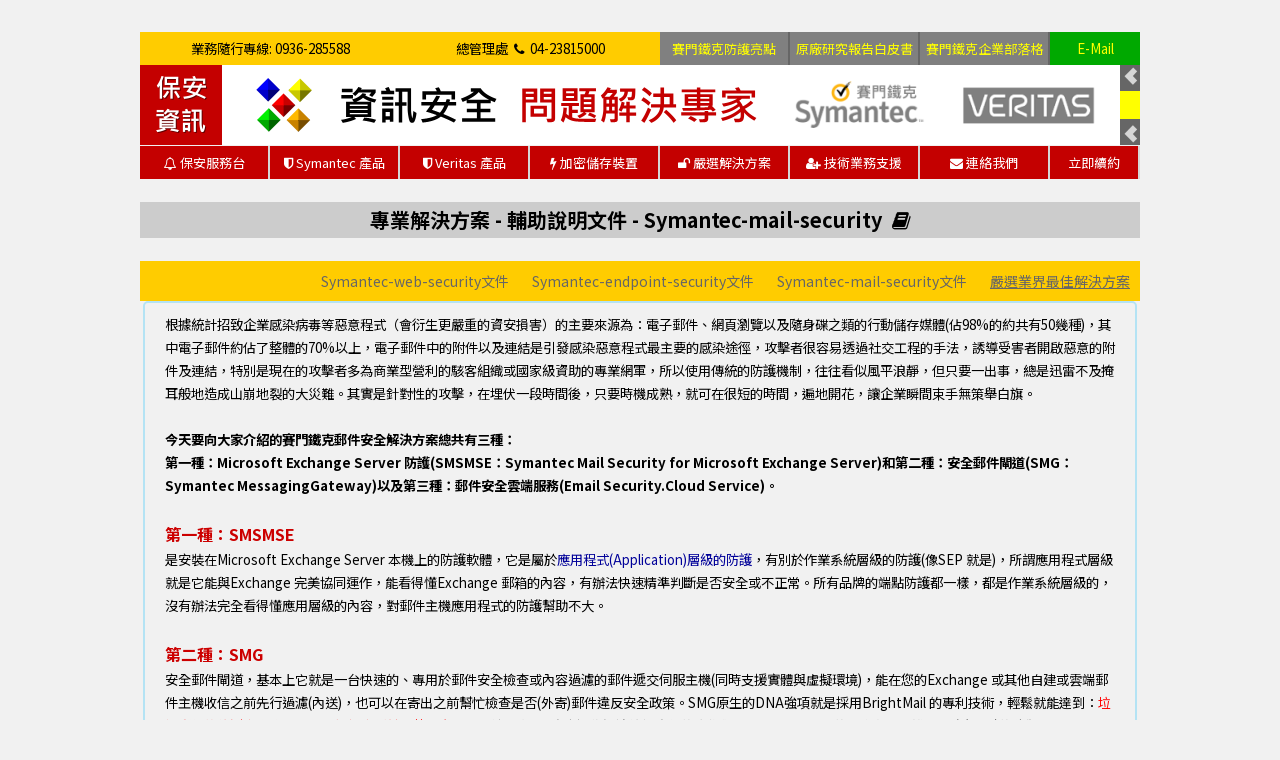

--- FILE ---
content_type: text/html
request_url: https://www.savetime.com.tw/new_solution/Symantec-mail-security-tmp.asp
body_size: 8335
content:
<!DOCTYPE HTML PUBLIC "-//W3C//DTD HTML 4.01 Transitional//EN">
<html>
<head>
<meta http-equiv="Content-Type" content="text/html; charset=big5">
<meta http-equiv="imagetoolbar" content="no">
<title>Symantec Mail Security Solution-賽門鐵克郵件安全完整解決方案</title>
<link href="../new_css/main.css" rel="stylesheet" type="text/css">
<style type="text/css">

#gotop {
    display: none;
    position: fixed;
    right: 0px;
    bottom: 0px;    
    padding: 05px 15px;    
    font-size: 20px;
    background: #666666;
    color: white;
    cursor: pointer;
	border-radius: 40px;
}


        .header{
            display: flex;
            background-color: #FFCC00;
        }

        .header .logo{
            display: inline-block;
        }

        .header nav{
            text-align: right;
            width: 100%;
        }

        .header nav a{
            font-size: 14px;
            color: #666;
            text-decoration: none;
            display: inline-block;
            line-height: 40px;
            padding: 0 10px;
        }

        .header nav a:hover{
            background-color: #dddddd;
        }

        .banner img{
            width: 100%;
        }

        .item h3{
            font-size: 16px;
            padding: 0 0 0 0px;
        }

        .wrap{
            width: 95%;
            margin: auto;
        }


        .about > h2{
            /* width: 100%; */
            margin: auto;
            text-align: center;
            /* padding: 20px 0; */
        }

        .about > p{
            width: 95%;
            margin: auto;
            padding: 10px 20px;
            border: 2px solid #B4E3F4;
			border-radius: 5px 5px 5px 5px;
            /* text-align: center; */

        }

        .about .wrap{
            display: flex;
        }

        .about .wrap .item{
            width: 30%;
            margin: 10px 10px;
            padding: 10px 10px;
            border: 2px solid #d96d00;
			border-radius: 5px 5px 5px 5px;
            /* text-align: center; */
        }

        .products{
            background-color: #eee;
        }

        .products .wrap{
            display: flex;
        }
        .products .item{
            width: 50%;
        }

        .products .item img{
            width: 100%;
        }

        .products .pic{}

        .products .text{
            display: flex;
            flex-direction: column;
            justify-content: center;
            padding: 0 20px;
            /* text-align: center; */
        }

        /* ----------------------------------------頁尾 */
        .footer {
            width: 100%;
            padding: 0px 0px 0px 0px;
           /*  background: linear-gradient(-45deg, #ff5, #fa0); */
			background: linear-gradient(-45deg, #ff0, #f60);
            /* min-width: 1200px; */
        }

        .footer .footer-container {
            display: flex;
            /* margin: auto; */
            /* background-color: #333; */
        }

        .footer-item {
            flex-grow: 1;
            margin: 0px 10px 0px;
            padding: 0px 25px 0px;
            /* background-color: #00f; */
        }

        /* 大標題 */
        .footer-item h4 {
            font-size: 16px;
            /* color: #f46; */
            color: #c00;
            border-bottom: 1px dotted #fff;
            margin-bottom: 0.1em;
            padding-bottom: 0.1em;
        }

        /* 小標題 */
        .footer-item nav {
            display: flex;
            flex-direction: column;
           /* background-color: #999; */
        }

        .footer-item nav a {
            color: #fff;
            text-decoration: none;
            padding: 5px 0px;
        }

        .footer-item nav a:hover {
            color: #333;
        }

        /* 所有權 */
        .copyright {
            text-align: center;
            padding: 5px 0;
            background-color: #C40000;
            color: #fff;
        }

</style>

<script language="JavaScript" src="../js/jquery.min.js"></script>

<script type="text/javascript">
$(function(){
    $("#gotop").click(function(){
        jQuery("html,body").animate({
            scrollTop:0
        },1000);
    });
    $(window).scroll(function() {
        if ( $(this).scrollTop() > 300){
            $('#gotop').fadeIn("fast");
        } else {
            $('#gotop').stop().fadeOut("fast");
        }
    });
});
</script>

</head>

<body topmargin="0" oncontextmenu="window.event.returnValue=false;alert('歡迎光臨~保安資訊省時網')">
<div id="gotop">^</div>

<table width="1000" border="0" align="center" cellpadding="0" cellspacing="0">
  <tr>
    <td></td>
  </tr>
  <tr>
    <td><style type="text/css">

@import url("https://fonts.googleapis.com/css2?family=Noto+Sans+TC:wght@100;300;400;500;700;900&display=swap");
@import url("https://maxcdn.bootstrapcdn.com/font-awesome/4.4.0/css/font-awesome.min.css");

	* {
		font-family: 'Noto Sans TC', sans-serif;
		line-height: 1.8;
	}


        * {
            /* list-style: none; */
            font-family: 'Noto Sans TC', sans-serif;
            /* line-height: 1.8; */
        }

.email-link:link,
.email-link:visited {
    color: yellow;
}

.email-link:hover {
    color: white;
}

.top_banner_class {
	font-size: 25px;
	display: flex;
	flex-direction: column;
	justify-content: center;
	border-radius: 25px;
	color: #fff;

	/* 陰影: x, y, 模糊度, 顏色 */
	box-shadow: 2px 2px 5px #333;
}

.banner_class {
	font-size:13px;
	padding:5px;
	text-decoration:none;
	background-color:#C40000;
/*	background-color:#00b900; */
    display: flex;
    flex-direction: column;
    border-right: 2px solid #d6d6d6;
}

.banner_class_1 {
	font-size:13px;
	padding:5px;
	text-decoration:none;
/*	background-color:#C40000; */
	background-color:#808080;
    display: flex;
    flex-direction: column;
    border-right: 2px solid #666;
}

.banner_class:hover {
/*     transform: translateY(-5px); */
    transform: translateY(5px);
    background-color: #f60;
	transition: 0.5s;
}

.banner_class_1:hover {
/*     transform: translateY(-5px); */
    transform: translateY(5px);
    background-color: #666;
	transition: 0.5s;
}


.banner_class a {
	text-decoration: none;
	color: #fff;
}

.banner_class_1 a {
	text-decoration: none;
	color: #ff0;
}


</style>

<table width="1000" border="0" align="center" cellpadding="0" cellspacing="0">
<link href="favicon.ico" rel="shortcut icon"/>
<script>
  (function(i,s,o,g,r,a,m){i['GoogleAnalyticsObject']=r;i[r]=i[r]||function(){
  (i[r].q=i[r].q||[]).push(arguments)},i[r].l=1*new Date();a=s.createElement(o),
  m=s.getElementsByTagName(o)[0];a.async=1;a.src=g;m.parentNode.insertBefore(a,m)
  })(window,document,'script','https://www.google-analytics.com/analytics.js','ga');

  ga('create', 'UA-93990657-1', 'auto');
  ga('send', 'pageview');


</script>

  <tr>
    <td colspan="2" align="center" bgcolor="#FFCC00">業務隨行專線: 0936-285588</td>
    <td colspan="2" align="center" bgcolor="#FFCC00">總管理處&nbsp;&nbsp;<i class="fa fa-phone" aria-hidden="true"></i>&nbsp;&nbsp;04-23815000</td>
    <td align="center" bgcolor="#FFCC00"><a href="../Symantec-Protection-Highlight.asp" class="banner_class_1"><font color="#FFFF00">賽門鐵克防護亮點</font></a></td>
    <td align="center" bgcolor="#FFCC00"><a href="../Symantec-White-Paper.asp" class="banner_class_1"><font color="#FFFF00">原廠研究報告白皮書</font></a></td>
    <td align="center" bgcolor="#FFCC00"><a href="../Symantec-Blog.asp" class="banner_class_1"><font color="#FFFF00">賽門鐵克企業部落格</font></a></td>
    <td align="center" bgcolor="#00A900"><a href="https://www.savetime.com.tw/new_service/service_all.asp" class="email-link">E-Mail</a></td>
  </tr>
  <tr>
    <td height="80" colspan="8"><a href="https://www.savetime.com.tw/"><img src="../new_public/head-logo-N.png" alt="" width="1000" height="80" title="保安資訊省時服務網" border="0" /></a></td>
  </tr>
  <tr>
    <td colspan="8"><img src="../new_pic/space.gif" width="1" height="1" /></td>
  </tr>
  <tr>
    <td width="130" align="center" bgcolor="#0000FF"><a href="../new_service/service_all.asp" class="banner_class"><font color="#FFFFFF">
    <i class="fa fa-bell-o" aria-hidden="true"></i> 保安服務台</font></a></td>
    <td width="130" align="center" bgcolor="#0000FF"><a href="../symantec.asp" class="banner_class"><font color="#FFFFFF">
    <i class="fa fa-shield" aria-hidden="true"></i> Symantec 產品</font></a></td>
    <td width="130" align="center" bgcolor="#0000FF"><a href="../veritas.asp" class="banner_class"><font color="#FFFFFF">
    <i class="fa fa-shield" aria-hidden="true"></i> Veritas 產品</font></a></td>
    <td width="130" align="center" bgcolor="#0000FF"><a href="../symantec/PGP.asp" class="banner_class"><font color="#FFFFFF">
    <i class="fa fa-bolt" aria-hidden="true"></i> 加密儲存裝置</font></a></td>
    <td width="130" align="center" bgcolor="#0000FF"><a href="../new_solution/solution_all.asp" class="banner_class"><font color="#FFFFFF">
    <i class="fa fa-unlock" aria-hidden="true"></i> 嚴選解決方案</font></a></td>
    <td width="130" align="center" bgcolor="#0000FF"><a href="../new_skill/skill_all.asp" class="banner_class"><font color="#FFFFFF">
    <i class="fa fa-user-plus" aria-hidden="true"></i> 技術業務支援</font></a></td>
    <td width="130" align="center" bgcolor="#0000FF"><a href="../new_service/service_all.asp" class="banner_class"><font color="#FFFFFF">
    <i class="fa fa-envelope" aria-hidden="true"></i> 連絡我們</font></a></td>

    <td width="90" align="center" bgcolor="#00A900"><a href="../business/inquiry.asp" class="banner_class"><font color="#FFFFFF">立即續約</font></a></td>
  </tr>
  <tr>
    <td colspan="8">

    </td>
  </tr>
</table>

</td>
  </tr>

  <tr>
    <td>&nbsp;</td>
  </tr>
  <tr>
    <td bgcolor="#cccccc">
    <div class="about">
        <h2>專業解決方案 - 輔助說明文件 - Symantec-mail-security&nbsp;&nbsp;<i class="fa fa-book" aria-hidden="true"></i></h2>
    </div>
    </td>
  </tr>
  <tr>
    <td>&nbsp;</td>
  </tr>
  <tr>
    <td>
    <div class="header">
      <nav>
            <a href="Symantec-web-security-tmp.asp">Symantec-web-security文件</a>
            <a href="Symantec-endpoint-security-tmp.asp">Symantec-endpoint-security文件</a>
            <a href="Symantec-mail-security-tmp.asp">Symantec-mail-security文件</a>
            <a href="solution_all.asp"><u>嚴選業界最佳解決方案</u></a>
      </nav>
    </div>
    </td>
  </tr>
  <tr>
    <td>
    <div class="about">
<p>根據統計招致企業感染病毒等惡意程式（會衍生更嚴重的資安損害）的主要來源為：電子郵件、網頁瀏覽以及隨身碟之類的行動儲存媒體(佔98%的約共有50幾種)，其中電子郵件約佔了整體的70%以上，電子郵件中的附件以及連結是引發感染惡意程式最主要的感染途徑，攻擊者很容易透過社交工程的手法，誘導受害者開啟惡意的附件及連結，特別是現在的攻擊者多為商業型營利的駭客組織或國家級資助的專業網軍，所以使用傳統的防護機制，往往看似風平浪靜，但只要一出事，總是迅雷不及掩耳般地造成山崩地裂的大災難。其實是針對性的攻擊，在埋伏一段時間後，只要時機成熟，就可在很短的時間，遍地開花，讓企業瞬間束手無策舉白旗。<br>
        <br>
        <strong>今天要向大家介紹的賽門鐵克郵件安全解決方案總共有三種：<br>
        第一種：Microsoft Exchange Server 防護(SMSMSE：Symantec Mail Security for Microsoft Exchange Server)和第二種：安全郵件閘道(SMG：Symantec MessagingGateway)以及第三種：郵件安全雲端服務(Email Security.Cloud Service)。        </strong><br>
        <br>
        <span class="k12-d-red"><strong>第一種：SMSMSE</strong></span><br>
        是安裝在Microsoft Exchange Server 本機上的防護軟體，它是屬於<span class="k-b-blue">應用程式(Application)層級的防護</span>，有別於作業系統層級的防護(像SEP 就是)，所謂應用程式層級就是它能與Exchange 完美協同運作，能看得懂Exchange 郵箱的內容，有辦法快速精準判斷是否安全或不正常。所有品牌的端點防護都一樣，都是作業系統層級的，沒有辦法完全看得懂應用層級的內容，對郵件主機應用程式的防護幫助不大。<br>
        <br>
        <span class="k12-d-red"><strong>第二種：SMG</strong></span><br>
        安全郵件閘道，基本上它就是一台快速的、專用於郵件安全檢查或內容過濾的郵件遞交伺服主機(同時支援實體與虛擬環境)，能在您的Exchange 或其他自建或雲端郵件主機收信之前先行過濾(內送)，也可以在寄出之前幫忙檢查是否(外寄)郵件違反安全政策。SMG原生的DNA強項就是採用BrightMail 的專利技術，輕鬆就能達到：<span class="k-red">垃圾郵件的偵測率高達99%，而誤攔率低於百萬分之一</span>，而被最多ISP廠商選為過濾垃圾郵件的合作對象。而Symantec的惡意程式及進階威脅(APT)的防禦能力，更是業界翹楚。特別是Symantec 併購許多特定安全領域的龍頭公司，像是PGP加密、BlueCoat 網頁安全代理及分類/過濾、FireGlass 是作安全遠端瀏覽的威脅隔離技術的，Norman 的沙箱及多重掃描引擎&hellip;，這些最佳的安全功能，都可以與SMG 作緊密的整合。<br>
        <br>
        <strong><span class="k12-d-red">第三種：Email Security.Cloud Service</span></strong><br>
        郵件安全雲端服務，它比微軟O365 及谷歌GSuite 所提供的郵件安全防護更強大，可以做為O365及G Suite的安全強或安全替代方案，您也可以它視為SMG的雲端版郵件安全服務，它有SMG 所有的基本功能及加值功能，另外拜雲端運算能力以及擴充延展性的優勢，它有幾項SMG無法達到或帳號數目不多/不具經濟規模只能望梅止渴的自建型尖端功能：        <br>
        <span class="k-red"><i class="fa fa-tag" aria-hidden="true"></i>&nbsp;&nbsp;即時連結追蹤技術(賽門鐵克郵件安全雲端服務的標準防護功能之一)：</span>即時連結追蹤可在傳送電子郵件前，封鎖魚叉式網路釣魚攻擊、目標型攻擊和其他進階威脅所使用的惡意連結。與利用特徵檔來封鎖魚叉式網路釣魚攻擊的郵件安全解決方案不同，賽門鐵克搶在使用者點選時即深入評估可疑連結，更可以主動遏止全新及已知的網路釣魚攻擊，深入評估並追蹤至最終的地，即便攻擊者嘗試使用如多個重新導向、短網址，被挾持的網址或時間延遲等規避技巧，能夠輕鬆躲避傳統安全解決方案的偵測，卻難逃賽門鐵克的天羅地網。下載在目的地網址找到的任何內容，並且執行深入啟發式分析，以判斷連結是否為惡意程式。URL點擊時防護和即時連結追蹤為深入的鏈接評估提供強大的支持，能夠提供最有效的電子郵件保護，以抵禦魚叉式網路釣魚、目標式攻擊以及包含惡意鏈接的其他進階威脅。<br>
        <span class="k-red"><i class="fa fa-tag" aria-hidden="true"></i>&nbsp;&nbsp;URL 點擊時防護(Click-time URL Protection)：</span>分析用戶點擊網頁鏈接，封鎖電子郵件傳送後透過觸發連結發動的魚叉式網路釣魚、目標式與進階攻擊，此項功能被包含於ETDR。<br>
        <span class="k-red"><i class="fa fa-tag" aria-hidden="true"></i>&nbsp;&nbsp;資訊安全認知培訓：</span>ETDR 包括資訊安全認知培訓的線上內容與評估工具，可以經由評估使用者對網路釣魚威脅的準備程度來降低網路釣魚的風險，同時識別和培訓組織中最易受攻擊的使用者以進行網路釣魚攻擊。可自定的安全評估使您可以通過模擬整個組織中最新的真正的網路釣魚威脅來評估使用者對網路釣魚攻擊的準備度。模擬攻擊後，詳細的報告和管理儀表板可幫助您對員工的準備度的基準作測試，並找出最容易受到攻擊的用戶。最後，您可以通過使用培訓通知來教育使用者有關目前與新興的網路釣魚攻擊，並執行重複評估以跟?用戶的準備情況，從而提高用戶對網路釣魚威脅的準備程度，隨著時間過去，讓強固的資訊安全認知成為自然形成的企業文化。此項功能被包含於ETDR。        <br>
        <span class="k-red"><i class="fa fa-tag" aria-hidden="true"></i>&nbsp;&nbsp;賽門鐵克電子郵件威脅偵測與回應(ETDR)：</span>利用進階電子郵件安全分析，提供目標式攻擊最深入的能見度，加快對目標式與進階攻擊的應變速度。這些情報包括對惡意和乾淨電子郵件的洞察力，以及對網址、檔案雜湊和目標式攻擊資訊等超過60個資料點獲得比其他廠商更多的入侵指標(IOC)。如果您已理解EDR(端點偵測與回應)的運作原理及效益(EDR透過專利的雲端沙箱及大數據的交叉比對、關聯分析的類SIEM機制，可以比先進的端點防護軟體，具備更高的偵測力，更可以及早發現及掌控企業內部更完整的安全態勢，即使事有蹊蹺，也能幫忙安全人員快速追根究底，掌握資安事件的來龍去脈，輕鬆就能讓整起事件水落石出)，那麼您就把這個情境轉移到郵件，就是這樣簡單，這是專為EmailSecurity.Cloud Service 所提供的加值服務。        <br>
        <span class="k-red"><i class="fa fa-tag" aria-hidden="true"></i>&nbsp;&nbsp;內容過濾與雲端沙箱：</span>這個功能SMG 也能選購CAS專用主機及雲端服務。CAS 就是利用雙重掃描引擎及其他行為分析以及檔案信譽等多重偵測技術，最大化已知及未知惡意程式的過濾(以節省後續沙箱的資源並加快處理速度)，然後再將須要遞交至沙箱引爆的可疑檔案同時遞交給實體主機及虛擬環境這兩種沙箱，這是Symantec領先業界的技術，特別是針對俱虛擬感知能力的惡意程式特別有效。        <br>
        <span class="k-red"><i class="fa fa-tag" aria-hidden="true"></i>&nbsp;&nbsp;電子郵件威脅隔離：</span>這個功能SMG 也能選購。這個功能其實就是Web Isolation 在電子郵件的使用實例，在雲端或地端自建一個讓網頁瀏覽或檔案下載的一次性安全容器的真實執行環境，然後把執行的結果傳回本機電腦，任何有害的連結或檔案，完全不會落地，保證100%安全。        <br>
        <br>
上述只是主要功能的大致說明，建議參考以下的型錄連結，獲得更詳盡的資訊，如有業務及技術諮詢，歡迎來電洽詢，保安資訊將竭誠為您服務。<br>
  <br>
      </p>
        

    </div>

    </td>
  </tr>
  <tr>
    <td>&nbsp;</td>
  </tr>
  <tr>
    <td bgcolor="#FFFFFF">
    <div class="about">
    	<div class="wrap">
            <div class="item"><a href="../Symantec/Symantec-Endpoint-security.asp"><img src="img/endpoint50.png" title="端點安全完整解決方案"></a>
                <h3><a href="../Symantec/Symantec-Endpoint-security.asp">端點安全完整解決方案</a></h3>
                <p>企業部署了防火牆、入侵預防、網頁安全與過濾、郵件安全與過濾、垃圾郵件防護，還是無法完全根除端點上的威脅。利用惡意程式的網路釣魚、網頁攻擊、隨身碟交互感染等基於人性的社交工程攻擊，除了務實地持續進行教育訓練與考核外，端點防護作為資安的最後關卡，更是至關重要。</p>
          </div>
            <div class="item"><a href="../Symantec/Symantec-Mail-security.asp"><img src="img/mail50.png" title="郵件安全完整解決方案"></a>
              <h3><a href="../Symantec/Symantec-Mail-security.asp">郵件安全完整解決方案</a></h3>
                <p>Symantec 在端點、電子郵件以及網頁防護，皆有最完整的防護機制，同時也能在這三個控制點，透過AI 為後盾的關聯分析與情資交叉比對的協同運作，能在第一時間就發現目標式攻擊，更能發現入侵後的初期入侵跡象、中期橫向移動以及後期的資料外洩及更大的危害，都能有效偵測與阻擋。</p>
            </div>
            <div class="item"><a href="../Symantec/Symantec-web-security.asp"><img src="img/web50.png" title="網頁安全完整解決方案"></a>
                <h3><a href="../Symantec/Symantec-web-security.asp">網頁安全完整解決方案</a></h3>
                <p>當我們瀏覽網頁常因為瀏覽器版本太老舊破洞百出，成為通往網路煉獄的門戶、外掛程式常有漏洞或設定不周全，甚至被安裝了惡意程式下載器或資料竊取的外掛而不自知，所以終端使用者的電腦，即使沒有瀏覽網頁，其實已經是被操控的殭屍電腦，正在默默地犧牲自己的效能，為害企業也危害全世界。</p>
            </div>
    	</div>
        </div>
        </td>
  </tr>
  <tr>
    <td>&nbsp;</td>
  </tr>
  <tr>
    <td>
    <!-- 頁尾 -->
    <div class="footer">
        <div class="footer-container">
            <div class="footer-item">
                <h4><i class="fa fa-link" aria-hidden="true"></i>&nbsp;常用連結</h4>
                <nav>
                    <a href="https://www.savetime.com.tw/Business/inquiry.asp"><i class="fa fa-map-marker" aria-hidden="true"></i>&nbsp;續約及詢價回應平台</a>
                    <a href="https://www.savetime.com.tw/new_service/service_02.asp"><i class="fa fa-map-marker" aria-hidden="true"></i>&nbsp;貴賓級保證回應平台</a>
                    <a href="https://www.savetime.com.tw/new_skill/skill_03.asp"><i class="fa fa-map-marker" aria-hidden="true"></i>&nbsp;資安問題的回應平台</a>
                    <a href="https://www.savetime.com.tw/new_skill/skill_all.asp"><i class="fa fa-map-marker" aria-hidden="true"></i>&nbsp;技術及業務聯絡方式</a>
                </nav>
            </div>
            <div class="footer-item">
                <h4><i class="fa fa-h-square" aria-hidden="true"></i>&nbsp;服務項目</h4>
                <nav>
                    <a href="https://www.savetime.com.tw/new_skill/skill_05.asp"><i class="fa fa-bug" aria-hidden="true"></i>&nbsp;資安規劃建議</a>
                    <a href="https://www.savetime.com.tw/new_service/service_free.asp" target="_blank"><i class="fa fa-bug" aria-hidden="true"></i>&nbsp;免費教育訓練</a>
                    <a href="https://www.savetime.com.tw/business/inquiry.asp"><i class="fa fa-bug" aria-hidden="true"></i>&nbsp;產品快速報價</a>
                </nav>
            </div>
            <div class="footer-item">
                <h4><i class="fa fa-download" aria-hidden="true"></i>&nbsp;專業文件</h4>
                <nav>
                    <a href="https://www.savetime.com.tw/datasheet/symantec-endpoint-security.pdf" target="_blank"><i class="fa fa-file-text-o" aria-hidden="true"></i>&nbsp;Symantec Endpoint 賽門鐵克端點安全完整解決方案</a>
                    <a href="https://www.savetime.com.tw/datasheet/symantec-mail-security.pdf" target="_blank"><i class="fa fa-file-text-o" aria-hidden="true"></i>&nbsp;Symantec Email 賽門鐵克郵件安全完整解決方案</a>
                    <a href="https://www.savetime.com.tw/datasheet/symantec-web-security.pdf" target="_blank"><i class="fa fa-file-text-o" aria-hidden="true"></i>&nbsp;Symantec Web 賽門鐵克網頁/雲端安全完整解決方案</a>
                    <a href="https://www.savetime.com.tw/2020/KS-VSR-TW.pdf" target="_blank"><i class="fa fa-file-text-o" aria-hidden="true"></i>&nbsp;Veritas VSR 災難復原解決方案</a>
                </nav>
            </div>
            

        </div>

        <div class="copyright">
            Copyright &copy; 2020 公司總管理處:台中市南屯區三和街150號一樓 電話:04-23815000 傳真:04-23813000
        </div>
    </div>
    </td>
  </tr>
  <tr>
    <td>&nbsp;</td>
  </tr>
  <tr> 
    <td>
    </td>
  </tr>
</table>
<script defer src="https://static.cloudflareinsights.com/beacon.min.js/vcd15cbe7772f49c399c6a5babf22c1241717689176015" integrity="sha512-ZpsOmlRQV6y907TI0dKBHq9Md29nnaEIPlkf84rnaERnq6zvWvPUqr2ft8M1aS28oN72PdrCzSjY4U6VaAw1EQ==" data-cf-beacon='{"version":"2024.11.0","token":"8bb14c0c5c7a498a9830394be9280b23","r":1,"server_timing":{"name":{"cfCacheStatus":true,"cfEdge":true,"cfExtPri":true,"cfL4":true,"cfOrigin":true,"cfSpeedBrain":true},"location_startswith":null}}' crossorigin="anonymous"></script>
</body>
</html>


--- FILE ---
content_type: text/css
request_url: https://www.savetime.com.tw/new_css/main.css
body_size: -30
content:
A:link {TEXT-DECORATION: none;color:#0070C0}

A:visited {TEXT-DECORATION: none;color:#0070C0}

A:hover {TEXT-DECORATION: none;color:#CCCCCC;}

input,select,textarea
{
	border: 1px solid #999999;
	font-family: "微軟正黑體";
	font-size: 10pt;
}
/*一般字型設定*/
body{
	font-family: "微軟正黑體";
	font-size : 10pt;
	line-height: 1.8;
	background: #f1f1f1;
	margin: 2rem;
}
table {
	font-family: "微軟正黑體";
	font-size: 10pt;
	line-height: 1.8;
}


.k-red {color: #FF0000;}
.k-green {color: #00FF00;}
.k-g-green {color: #009900;}
.k-blue {color: #0000FF;}
.k-b-blue {color: #000099;}
.k-white {color: #FFFFFF;}

.k12 {
	font-size: 12pt;
}

.k12-blue {
	font-size: 12pt;
	color: #0070C0;
}

.k12-red {
	font-size: 12pt;
	color: #FF0000;
}

.k12-d-red {
	font-size: 12pt;
	color: #CC0000;
}

.k12-green {
	font-size: 12pt;
	color: #00CC00;
}

.k12-d-green {
	font-size: 12pt;
	color: #006600;
}

.k14 {
	font-size: 14pt;
}

.k14-white {
	font-size: 14pt;
	color: #FFFFFF;
}

.k14-blue {
	font-size: 14pt;
	color: #0070C0;
}

.k14-red {
	font-size: 14pt;
	color: #FF0000;
}

.k14-d-red {
	font-size: 14pt;
	color: #CC0000;
}


.k14-green {
	font-size: 14pt;
	color: #00AA00;
}

--- FILE ---
content_type: text/plain
request_url: https://www.google-analytics.com/j/collect?v=1&_v=j102&a=1627612286&t=pageview&_s=1&dl=https%3A%2F%2Fwww.savetime.com.tw%2Fnew_solution%2FSymantec-mail-security-tmp.asp&ul=en-us%40posix&dt=Symantec%20Mail%20Security%20Solution-%E8%B3%BD%E9%96%80%E9%90%B5%E5%85%8B%E9%83%B5%E4%BB%B6%E5%AE%89%E5%85%A8%E5%AE%8C%E6%95%B4%E8%A7%A3%E6%B1%BA%E6%96%B9%E6%A1%88&sr=1280x720&vp=1280x720&_u=IEBAAEABAAAAACAAI~&jid=546309732&gjid=1739464012&cid=594032554.1768609383&tid=UA-93990657-1&_gid=2099815947.1768609383&_r=1&_slc=1&z=1178204390
body_size: -451
content:
2,cG-J89XD9JSL2